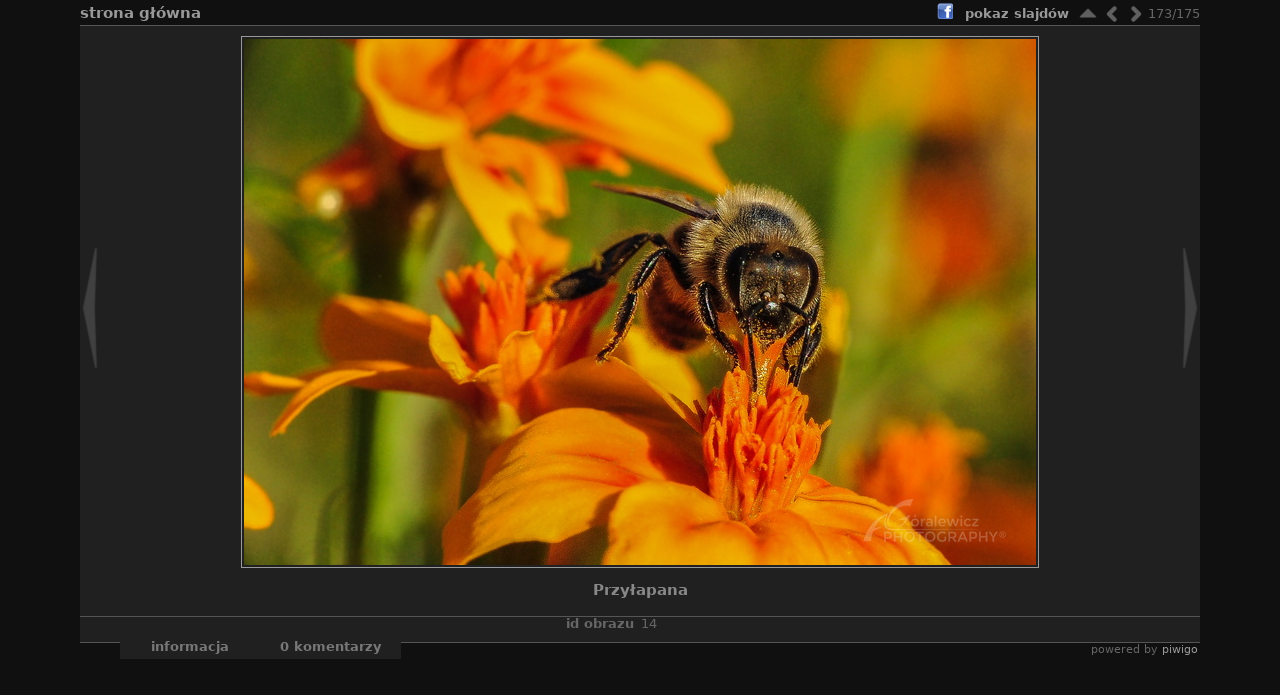

--- FILE ---
content_type: text/html; charset=utf-8
request_url: https://www.annagoralewicz.pl/picture.php?/14/categories
body_size: 4488
content:
<!DOCTYPE HTML PUBLIC "-//W3C//DTD HTML 4.01//EN" "http://www.w3.org/TR/html4/strict.dtd">
<html xmlns:fb="http://www.facebook.com/2008/fbml" lang="pl" dir="ltr">
<head>
<meta http-equiv="Content-Type" content="text/html; charset=utf-8">
<meta name="generator" content="Piwigo (aka PWG), see piwigo.org">
 
<meta name="author" content="Anna Góralewicz">
<meta name="keywords" content="colours, flower, macro, Macro, flower, summer">
<meta name="description" content="Przyłapana - DSC_1576jps.jpg">

<title>Przyłapana | Anna Góralewicz - Photography</title><link rel="shortcut icon" type="image/x-icon" href="./local/favicon.ico">

<link rel="start" title="Strona główna" href="/" >
<link rel="search" title="Szukaj" href="search.php" >
<link rel="first" title="Pierwsza" href="picture.php?/198/categories" ><link rel="prev" title="Poprzednia" href="picture.php?/15/categories" ><link rel="next" title="Następne" href="picture.php?/13/categories" ><link rel="last" title="Ostatnia" href="picture.php?/12/categories" ><link rel="up" title="Miniatury" href="index.php?/categories/flat/start-160" >
<link rel="stylesheet" type="text/css" href="_data/combined/ey18mp.css">

 
	

		
			
	<!--[if lt IE 7]>
		<link rel="stylesheet" type="text/css" href="themes/stripped/fix-ie5-ie6.css">
	<![endif]-->
	<!--[if lt IE 8]>
		<link rel="stylesheet" type="text/css" href="themes/stripped/fix-ie7.css">
	<![endif]-->


<script type="text/javascript">
// configuration options
var options = { 
	imageAutosize:true,
	imageAutosizeMargin:60,
	imageAutosizeMinHeight:200,
	themeStyle:"original",
	animatedTabs:true,
	defaultTab:"none",
	marginContainer:30,
	paddingContainer:10,
	defaultZoomSize:"fit",
	highResClickMode:"zoom",
	navArrows:true 

}
</script>





<script type="text/javascript">
	document.documentElement.className = 'js';
</script>



<script type="text/javascript" src="_data/combined/1gpphfw.js"></script>
<!--[if lt IE 7]>
<script type="text/javascript" src="themes/default/js/pngfix.js"></script>
<![endif]-->



	<!-- By FacebookPlug a Piwigo Plugin -->
<meta property="og:title" content="Przyłapana | Anna Góralewicz - Photography">
<meta property="og:description" content="Przyłapana - DSC_1576jps.jpg">
<meta property="og:site_name" content="Anna Góralewicz - Photography">
<meta property="og:type" content="article">
<meta property="og:image" content="https://www.annagoralewicz.pl/_data/i/upload/2016/12/04/20161204125211-4709e0c5-th.jpg">
<meta property="og:url" content="https://www.annagoralewicz.pl/picture.php?/14">

<div id="fb-root"></div>
<script src="http://connect.facebook.net/pl_PL/all.js#appId=111499825588662&amp;xfbml=1"></script>
<script>
  FB.init({
    appId  : '111499825588662',
    status : true, // check login status
    cookie : true, // enable cookies to allow the server to access the session
    xfbml  : true  // parse XFBML
 });
</script>


</head>

<body id="thePicturePage" class=" ats">
<div id="the_page">


<div id="theHeader"><h1>
	Anna Góralewicz - Photography</h1>
<h4>
	<span style="font-family:arial,helvetica,sans-serif;"><big><span style="font-size: 16px;">Gdzie jesteś? Tutaj. W jakim czasie? Teraz. Kim jesteś? Tym momentem.</span></big></span></h4>
</div>



<script type="text/javascript">
var image_w = 792
var image_h = 526
</script>



 

<div class="titrePage" id="imageHeaderBar">
	<div class="browsePath">
		<a href="/">Strona główna</a>
			</div>
    <ul class="randomButtons">
		<li id="imageToolBar">
<div class="navButtons">

 <!-- 	<a id="icon_play" class="navButton" href="picture.php?/14/categories&amp;slideshow=" title="pokaz slajdów">&nbsp;</a>
  -->

<!--      <a id="icon_first" class="navButton" href="picture.php?/198/categories" title="Pierwsza : Tatrowo-rowerowo" rel="first">&nbsp;</a>
-->

    <a id="icon_up" class="navButton" href="index.php?/categories/flat/start-160" title="Miniatury" rel="up">&nbsp;</a>
    <a id="icon_left" class="navButton" href="picture.php?/15/categories" title="Poprzednia : Chorwacja, wyspa Hvar" rel="prev">&nbsp;</a>
    <a id="icon_right" class="navButton" href="picture.php?/13/categories" title="Następne : Na wypasie" rel="next">&nbsp;</a>
<!--      <a id="icon_last" class="navButton" href="picture.php?/12/categories" title="Ostatnia : Pozowanie" rel="last">&nbsp;</a>
-->

 	<div class="imageNumber">173/175</div>

</div>




<script type="text/javascript">// <![CDATA[

function keyboardNavigation(e)
{
        if(!e) e=window.event;
        if (e.altKey) return true;
        var target = e.target || e.srcElement;
        if (target && target.type) return true; //an input editable element
        var keyCode=e.keyCode || e.which;
        var docElem = document.documentElement;
        switch(keyCode) {

        case 63235: case 39: if (e.ctrlKey || docElem.scrollLeft==docElem.scrollWidth-docElem.clientWidth ){window.location="picture.php?/13/categories".replace( "&amp;", "&" ); return false; } break;
        case 63234: case 37: if (e.ctrlKey || docElem.scrollLeft==0){window.location="<br />
<b>Notice</b>:  escape: unsupported type: jasvascript - returning unmodified string in <b>/home/wovrjxoe/domains/annagoralewicz.pl/public_html/include/smarty/libs/plugins/modifier.escape.php</b> on line <b>254</b><br />
picture.php?/15/categories".replace("&amp;","&"); return false; } break;
        /*Home*/case 36: if (e.ctrlKey){window.location="<br />
<b>Notice</b>:  escape: unsupported type: jasvascript - returning unmodified string in <b>/home/wovrjxoe/domains/annagoralewicz.pl/public_html/include/smarty/libs/plugins/modifier.escape.php</b> on line <b>254</b><br />
picture.php?/198/categories".replace("&amp;","&"); return false; } break;
        /*End*/case 35: if (e.ctrlKey){window.location="<br />
<b>Notice</b>:  escape: unsupported type: jasvascript - returning unmodified string in <b>/home/wovrjxoe/domains/annagoralewicz.pl/public_html/include/smarty/libs/plugins/modifier.escape.php</b> on line <b>254</b><br />
picture.php?/12/categories".replace("&amp;","&"); return false; } break;
        /*Up*/case 38: if (e.ctrlKey){window.location="<br />
<b>Notice</b>:  escape: unsupported type: jasvascript - returning unmodified string in <b>/home/wovrjxoe/domains/annagoralewicz.pl/public_html/include/smarty/libs/plugins/modifier.escape.php</b> on line <b>254</b><br />
index.php?/categories/flat/start-160".replace("&amp;","&"); return false; } break;

        }
        return true;
}
document.onkeydown=keyboardNavigation;
// ]]></script>
		</li>


		<li><a href="picture.php?/14/categories&amp;slideshow=" title="pokaz slajdów" rel="nofollow">pokaz slajdów</a></li>				
 
		<li class="plugin_buttons plugin_buttons_group1"><a class="pwg-state-default pwg-button" href="http://www.facebook.com/sharer.php?u=https%3A%2F%2Fwww.annagoralewicz.pl%2Fpicture.php%3F%2F14" title="Podziel się na Facebooku" rel="nofollow" onclick="window.open(this.href, 'Facebook_Share','width=550,height=350,location=no,status=no,toolbar=no,scrollbars=no,menubar=no'); return false;"><img src="./plugins/FacebookPlug/icon/share.png" class="button" alt="Podziel się na Facebooku"></a>
  </li>    				<li class="plugin_buttons plugin_buttons_group2"></li>
    </ul>
			<div style="clear:both;"></div>
</div> <!-- imageHeaderBar -->

<div id="content">
	<div class="hideTabsZone hideTabs">&nbsp;</div>

 <!-- Image HD --> 
  <div id="theImageHigh" style="display:none;">
    <div id="theImgHighBg"></div>
    <div id="theImgHighContainer">
      <div id="theImgHighCloseButton" onclick="closeDisplayHigh();"></div>
      <div id="theImgHighZoomButton" class="fit" onclick="switchZoomHigh();"></div>
      <div id="theImgHighContainer2">
        <img id="theImgHigh" src="" style="display:none;" alt="DSC_1576jps.jpg">
      </div>
    </div>
  </div>

				<div id="theImageAndTitle">
	<div id="theImageBox" >
		<div class="hideTabsZone hideTabs">&nbsp;</div>
			<a href="picture.php?/15/categories" id="imgprev">&nbsp;</a>
		<div id="theImage">
			
	
										
<div id="theImg" class="img_frame">
				<div onclick="openDisplayHigh('_data/i/upload/2016/12/04/20161204125211-4709e0c5-la.jpg');" class="hd_link">&nbsp;</div>			<img src="_data/i/upload/2016/12/04/20161204125211-4709e0c5-me.jpg" width="792" height="526" alt="DSC_1576jps.jpg" id="theMainImage" class="hideTabs">
</div>
<div id="fb-xfbml-like-button">
<fb:like
  href="https://www.annagoralewicz.pl/picture.php?/14"
  width=""
  layout="standard"
  show_faces="false"
  action="like"
  colorscheme="light"
  font=""
  ref=""
></fb:like>
</div>

		</div>
			<a href="picture.php?/13/categories" id="imgnext">&nbsp;</a>
	</div>
		<div id="imageTitleContainer"><div id="imageTitle">
				Przyłapana
		</div></div>
 </div> <!-- theImage -->
 <div style="clear: both;"></div>

 	<div id="tabZone">

																						
	<div id="ImageId" class="imageInfo">
		<dt>ID obrazu</dt>
		<dd>14</dd>
	</div>
									<div id="tabTitleBar">
			<ul id="tabTitles">
					<li id="tabTinfo" class="tabTitle" name="info">Informacja</li>
					<li id="tabTcomments" class="tabTitle" title="Dodaj komentarz" name="comments">0 komentarzy</li>
			</ul>
		</div>
		<div id="tabs">
				<div id="Tinfo" class="tabBlock"><div class="tabBlockContent">
				
<dl id="standard" class="imageInfoTable">
	<div id="Copyrights_name" class="imageInfo">
		<dt>Copyright</dt>
		<dd>
      nd.
    </dd>
	</div>
<div id="Author" class="imageInfo"><dt>Autor</dt><dd>Anna Góralewicz</dd></div><div id="Categories" class="imageInfo"><dt>Albumy</dt><dd><ul><li><a href="index.php?/category/5">Makro</a></li></ul></dd></div><div id="ImageId" class="imageInfo"><dt>ID obrazu</dt><dd>14</dd></div><div id="Average" class="imageInfo"><dt>Ocena</dt><dd><span id="ratingScore">5.00</span> <span id="ratingCount">(4 ocen)</span></dd></div><div id="rating" class="imageInfo"><dt><span id="updateRate">Oceń to zdjęcie</span></dt><dd><form action="picture.php?/14/categories&amp;action=rate" method="post" id="rateForm" style="margin:0;"><div><input type="submit" name="rate" value="0" class="rateButton" title="0"><input type="submit" name="rate" value="1" class="rateButton" title="1"><input type="submit" name="rate" value="2" class="rateButton" title="2"><input type="submit" name="rate" value="3" class="rateButton" title="3"><input type="submit" name="rate" value="4" class="rateButton" title="4"><input type="submit" name="rate" value="5" class="rateButton" title="5">										</div>
									</form>
		</dd>
	</div>

</dl>
				
					<table id="standard" class="infoTable">
					</table>
				</div></div>
				<div id="Tcomments" class="tabBlock"><div id="theComments" class="tabBlockContent">
					<div id="theCommentsBlock">
							<div id="commentAdd">
								<h4>Dodaj komentarz</h4>
								<form  method="post" action="picture.php?/14/categories" class="filter" id="addComment" >
                    <p><label for="author">Autor :</label></p>
                    <p><input type="text" name="author" id="author" value=""></p>
                    <p><label for="email">Email :</label></p>
                    <p><input type="text" name="email" id="email" value=""></p>
                  <p><label for="website_url">Strona internetowa :</label></p>
                  <p><input type="text" name="website_url" id="website_url" value=""></p>
                  <p><label for="contentid">Komentarz (obowiązkowo) :</label></p>
                  <p><textarea name="content" id="contentid" rows="5" cols="50"></textarea></p>
                  <p><input type="hidden" name="key" value="1768996811.5:3:5520c73efb0ad1b940b28de04eb36652">
                    <input class="submit" type="submit" value="Zatwierdź"></p>
                </form>
							</div>
												<div style="clear: both;"></div>
					</div>
				</div></div>
		</div>
	</div>
    <div style="clear: both;"></div>
</div>
<div id="image_urls" style="display:none;">
		<div class="next1 preload">_data/i/upload/2016/12/04/20161204125117-ee95df5f-me.jpg</div>		<div class="next2 preload">_data/i/upload/2016/12/04/20161204111024-cb867f0b-me.jpg</div></div>
			<div id="footer">
				<div id="footer_left">
										
					
					<script type="text/javascript" src="themes/stripped/js/jquery-migrate.min.js?v13.8.0"></script>
<script type="text/javascript">//<![CDATA[

jQuery().ready(function() {
  if (jQuery("#theImage").size() > 0) {
    function save_available_size() {
      var width = jQuery("#theImage").width()
      width -= 12;

      if (jQuery("#theMainImage").size() > 0) {
        var imageMarginWidth = jQuery("#theMainImage").outerWidth(true)-jQuery("#theMainImage").width();
        width -= imageMarginWidth;
      }

      var docHeight = "innerHeight" in window ? window.innerHeight : document.documentElement.offsetHeight;
      var offset = jQuery("#theImage").offset();
      var height = docHeight - Math.ceil(offset.top);
      height -= 40;

      document.cookie= 'available_size='+width+'x'+height+';path=/';
    }

    save_available_size();
    jQuery(window).resize(function() {
      save_available_size();
    });

    jQuery("#aSize").click(function() {
      var is_automatic_size;

      if (jQuery(this).data("checked") == "yes") {
        is_automatic_size = "no";
        jQuery("#aSizeChecked").css("visibility", "hidden");
      }
      else {
        is_automatic_size = "yes";
        jQuery("#aSizeChecked").css("visibility", "visible");
      }

      jQuery(this).data("checked", is_automatic_size);
      document.cookie= 'is_automatic_size='+is_automatic_size+';path=/';
    });
  }
});
var _pwgRatingAutoQueue = _pwgRatingAutoQueue||[];_pwgRatingAutoQueue.push( {rootUrl: '', image_id: 14,updateRateText: "Aktualizuj Twoją ocenę", updateRateElement: document.getElementById("updateRate"),ratingSummaryText: "%.2f (rated %d times)", ratingSummaryElement: document.getElementById("ratingSummary")} );
//]]></script>
<script type="text/javascript">
(function() {
var s,after = document.getElementsByTagName('script')[document.getElementsByTagName('script').length-1];
s=document.createElement('script'); s.type='text/javascript'; s.async=true; s.src='_data/combined/yqh6qw.js';
after = after.parentNode.insertBefore(s, after);
})();
</script>

							
<!-- Plugin Statistics -->
<script>
  (function(i,s,o,g,r,a,m){i['GoogleAnalyticsObject']=r;i[r]=i[r]||function(){
  (i[r].q=i[r].q||[]).push(arguments)},i[r].l=1*new Date();a=s.createElement(o),
  m=s.getElementsByTagName(o)[0];a.async=1;a.src=g;m.parentNode.insertBefore(a,m)
  })(window,document,'script','https://www.google-analytics.com/analytics.js','ga');

  ga('create', 'UA-88940253-1', 'auto');
  ga('send', 'pageview');

</script>
<!-- Plugin Statistics -->

				</div>
				
				<div id="copyright">
										Powered by
					<a href="https://pl.piwigo.org" class="Piwigo"><span class="Piwigo">Piwigo</span></a>
					

				</div>			</div>
		</div>	</body>
</html>
